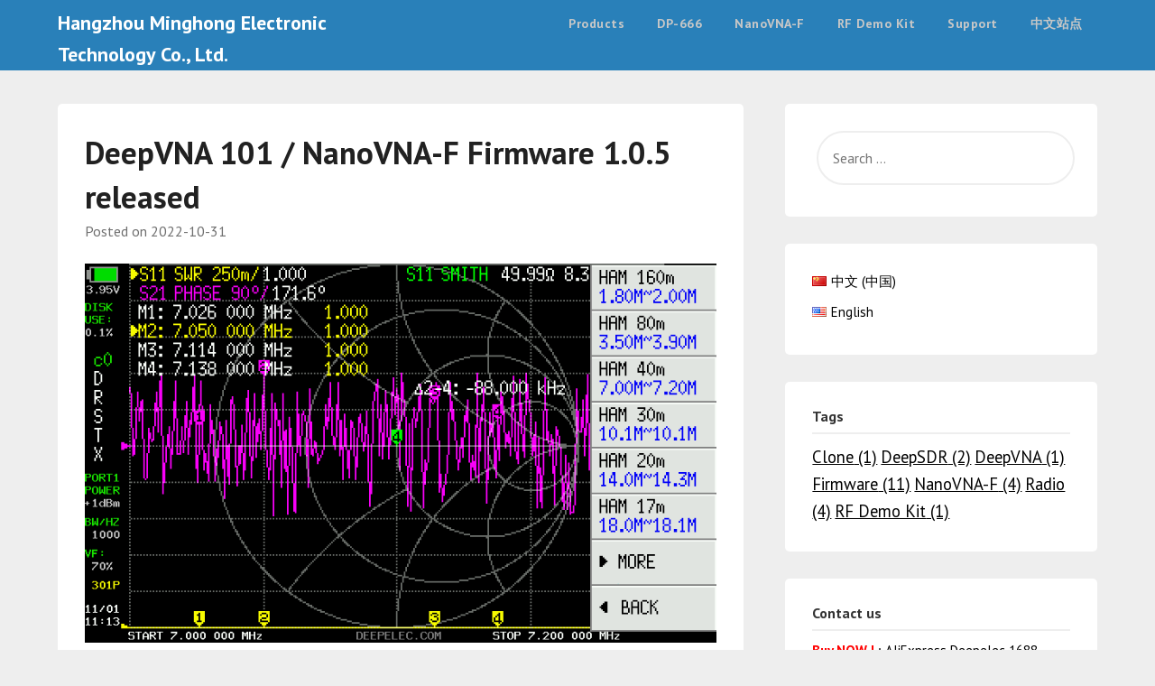

--- FILE ---
content_type: text/html; charset=UTF-8
request_url: https://deepelec.com/2022/10/31/deepvna_101_nanovna-f-1_0_5/
body_size: 10109
content:
<!doctype html>
<html lang="en-US">
<head>
	<meta charset="UTF-8">
	<meta name="viewport" content="width=device-width, initial-scale=1">
	<link rel="profile" href="http://gmpg.org/xfn/11">
	<title>DeepVNA 101 / NanoVNA-F Firmware 1.0.5 released &#8211; Hangzhou Minghong Electronic Technology Co., Ltd.</title>
<link rel='dns-prefetch' href='//fonts.googleapis.com' />
<link rel='dns-prefetch' href='//s.w.org' />
<link rel="alternate" type="application/rss+xml" title="Hangzhou Minghong Electronic Technology Co., Ltd. &raquo; Feed" href="https://deepelec.com/en/feed/" />
<link rel="alternate" type="application/rss+xml" title="Hangzhou Minghong Electronic Technology Co., Ltd. &raquo; Comments Feed" href="https://deepelec.com/en/comments/feed/" />
<link rel="alternate" type="application/rss+xml" title="Hangzhou Minghong Electronic Technology Co., Ltd. &raquo; DeepVNA 101 / NanoVNA-F Firmware 1.0.5 released Comments Feed" href="https://deepelec.com/2022/10/31/deepvna_101_nanovna-f-1_0_5/feed/" />
		<script type="text/javascript">
			window._wpemojiSettings = {"baseUrl":"https:\/\/s.w.org\/images\/core\/emoji\/12.0.0-1\/72x72\/","ext":".png","svgUrl":"https:\/\/s.w.org\/images\/core\/emoji\/12.0.0-1\/svg\/","svgExt":".svg","source":{"concatemoji":"https:\/\/deepelec.com\/wp-includes\/js\/wp-emoji-release.min.js?ver=5.4.18"}};
			/*! This file is auto-generated */
			!function(e,a,t){var n,r,o,i=a.createElement("canvas"),p=i.getContext&&i.getContext("2d");function s(e,t){var a=String.fromCharCode;p.clearRect(0,0,i.width,i.height),p.fillText(a.apply(this,e),0,0);e=i.toDataURL();return p.clearRect(0,0,i.width,i.height),p.fillText(a.apply(this,t),0,0),e===i.toDataURL()}function c(e){var t=a.createElement("script");t.src=e,t.defer=t.type="text/javascript",a.getElementsByTagName("head")[0].appendChild(t)}for(o=Array("flag","emoji"),t.supports={everything:!0,everythingExceptFlag:!0},r=0;r<o.length;r++)t.supports[o[r]]=function(e){if(!p||!p.fillText)return!1;switch(p.textBaseline="top",p.font="600 32px Arial",e){case"flag":return s([127987,65039,8205,9895,65039],[127987,65039,8203,9895,65039])?!1:!s([55356,56826,55356,56819],[55356,56826,8203,55356,56819])&&!s([55356,57332,56128,56423,56128,56418,56128,56421,56128,56430,56128,56423,56128,56447],[55356,57332,8203,56128,56423,8203,56128,56418,8203,56128,56421,8203,56128,56430,8203,56128,56423,8203,56128,56447]);case"emoji":return!s([55357,56424,55356,57342,8205,55358,56605,8205,55357,56424,55356,57340],[55357,56424,55356,57342,8203,55358,56605,8203,55357,56424,55356,57340])}return!1}(o[r]),t.supports.everything=t.supports.everything&&t.supports[o[r]],"flag"!==o[r]&&(t.supports.everythingExceptFlag=t.supports.everythingExceptFlag&&t.supports[o[r]]);t.supports.everythingExceptFlag=t.supports.everythingExceptFlag&&!t.supports.flag,t.DOMReady=!1,t.readyCallback=function(){t.DOMReady=!0},t.supports.everything||(n=function(){t.readyCallback()},a.addEventListener?(a.addEventListener("DOMContentLoaded",n,!1),e.addEventListener("load",n,!1)):(e.attachEvent("onload",n),a.attachEvent("onreadystatechange",function(){"complete"===a.readyState&&t.readyCallback()})),(n=t.source||{}).concatemoji?c(n.concatemoji):n.wpemoji&&n.twemoji&&(c(n.twemoji),c(n.wpemoji)))}(window,document,window._wpemojiSettings);
		</script>
		<style type="text/css">
img.wp-smiley,
img.emoji {
	display: inline !important;
	border: none !important;
	box-shadow: none !important;
	height: 1em !important;
	width: 1em !important;
	margin: 0 .07em !important;
	vertical-align: -0.1em !important;
	background: none !important;
	padding: 0 !important;
}
</style>
	<link rel='stylesheet' id='wp-block-library-css'  href='https://deepelec.com/wp-includes/css/dist/block-library/style.min.css?ver=5.4.18' type='text/css' media='all' />
<style id='md-style-inline-css' type='text/css'>
 
</style>
<link rel='stylesheet' id='parent-style-css'  href='https://deepelec.com/wp-content/themes/marketingly/style.css?ver=5.4.18' type='text/css' media='all' />
<link rel='stylesheet' id='affiliate-marketingly-google-fonts-css'  href='//fonts.googleapis.com/css?family=PT+Sans%3A400%2C700&#038;display=swap&#038;ver=5.4.18' type='text/css' media='all' />
<link rel='stylesheet' id='font-awesome-css'  href='https://deepelec.com/wp-content/themes/marketingly/css/font-awesome.min.css?ver=5.4.18' type='text/css' media='all' />
<link rel='stylesheet' id='marketingly-style-css'  href='https://deepelec.com/wp-content/themes/affiliate-marketingly/style.css?ver=5.4.18' type='text/css' media='all' />
<link rel='stylesheet' id='marketingly-google-fonts-css'  href='//fonts.googleapis.com/css?family=Lato%3A300%2C400%2C700&#038;ver=5.4.18' type='text/css' media='all' />
<script type='text/javascript' src='https://deepelec.com/wp-includes/js/jquery/jquery.js?ver=1.12.4-wp'></script>
<script type='text/javascript' src='https://deepelec.com/wp-includes/js/jquery/jquery-migrate.min.js?ver=1.4.1'></script>
<link rel='https://api.w.org/' href='https://deepelec.com/wp-json/' />
<link rel="EditURI" type="application/rsd+xml" title="RSD" href="https://deepelec.com/xmlrpc.php?rsd" />
<link rel="wlwmanifest" type="application/wlwmanifest+xml" href="https://deepelec.com/wp-includes/wlwmanifest.xml" /> 
<link rel='prev' title='DeepSDR 101 Preset radio name, frequency and demodulation mode' href='https://deepelec.com/2022/08/18/deepsdr-101-preset-radio-name/' />
<link rel='next' title='DeepSDR 101 Receiver Firmware 1.0.1 released' href='https://deepelec.com/2023/04/17/deepsdr_101_1_0_1/' />
<meta name="generator" content="WordPress 5.4.18" />
<link rel="canonical" href="https://deepelec.com/2022/10/31/deepvna_101_nanovna-f-1_0_5/" />
<link rel='shortlink' href='https://deepelec.com/?p=323' />
<link rel="alternate" type="application/json+oembed" href="https://deepelec.com/wp-json/oembed/1.0/embed?url=https%3A%2F%2Fdeepelec.com%2F2022%2F10%2F31%2Fdeepvna_101_nanovna-f-1_0_5%2F" />
<link rel="alternate" type="text/xml+oembed" href="https://deepelec.com/wp-json/oembed/1.0/embed?url=https%3A%2F%2Fdeepelec.com%2F2022%2F10%2F31%2Fdeepvna_101_nanovna-f-1_0_5%2F&#038;format=xml" />
<!-- Analytics by WP-Statistics v13.1.7 - https://wp-statistics.com/ -->

		<style type="text/css">
			body, .site, .swidgets-wrap h3, .post-data-text { background: ; }
			.site-title a, .site-description { color: ; }
			.sheader { background-color:  !important; }
			.main-navigation ul li a, .main-navigation ul li .sub-arrow, .super-menu .toggle-mobile-menu,.toggle-mobile-menu:before, .mobile-menu-active .smenu-hide { color: ; }
			#smobile-menu.show .main-navigation ul ul.children.active, #smobile-menu.show .main-navigation ul ul.sub-menu.active, #smobile-menu.show .main-navigation ul li, .smenu-hide.toggle-mobile-menu.menu-toggle, #smobile-menu.show .main-navigation ul li, .primary-menu ul li ul.children li, .primary-menu ul li ul.sub-menu li, .primary-menu .pmenu, .super-menu { border-color: ; border-bottom-color: ; }
			#secondary .widget h3, #secondary .widget h3 a, #secondary .widget h4, #secondary .widget h1, #secondary .widget h2, #secondary .widget h5, #secondary .widget h6, #secondary .widget h4 a { color: ; }
			#secondary .widget a, #secondary a, #secondary .widget li a , #secondary span.sub-arrow{ color: ; }
			#secondary, #secondary .widget, #secondary .widget p, #secondary .widget li, .widget time.rpwe-time.published { color: ; }
			#secondary .swidgets-wrap, #secondary .widget ul li, .featured-sidebar .search-field, #secondary .sidebar-headline-wrapper { border-color: ; }
			.site-info, .footer-column-three input.search-submit, .footer-column-three p, .footer-column-three li, .footer-column-three td, .footer-column-three th, .footer-column-three caption { color: #ffffff; }
			.footer-column-three h3, .footer-column-three h4, .footer-column-three h5, .footer-column-three h6, .footer-column-three h1, .footer-column-three h2, .footer-column-three h4, .footer-column-three h3 a { color: ; }
			.footer-column-three a, .footer-column-three li a, .footer-column-three .widget a, .footer-column-three .sub-arrow { color: ; }
			.footer-column-three h3:after { background: ; }
			.site-info, .widget ul li, .footer-column-three input.search-field, .footer-column-three input.search-submit { border-color: ; }
			.site-footer { background-color: #000000; }
			.content-wrapper h2.entry-title a, .content-wrapper h2.entry-title a:hover, .content-wrapper h2.entry-title a:active, .content-wrapper h2.entry-title a:focus, .archive .page-header h1, .blogposts-list h2 a, .blogposts-list h2 a:hover, .blogposts-list h2 a:active, .search-results h1.page-title { color: ; }
			.blogposts-list .post-data-text, .blogposts-list .post-data-text a, .blogposts-list .content-wrapper .post-data-text *{ color: ; }
			.blogposts-list p { color: ; }
			.page-numbers li a, .blogposts-list .blogpost-button, a.continuereading, .page-numbers.current, span.page-numbers.dots { background: ; }
			.page-numbers li a, .blogposts-list .blogpost-button, span.page-numbers.dots, .page-numbers.current, .page-numbers li a:hover, a.continuereading { color: ; }
			.archive .page-header h1, .search-results h1.page-title, .blogposts-list.fbox, span.page-numbers.dots, .page-numbers li a, .page-numbers.current { border-color: ; }
			.blogposts-list .post-data-divider { background: ; }
			.page .comments-area .comment-author, .page .comments-area .comment-author a, .page .comments-area .comments-title, .page .content-area h1, .page .content-area h2, .page .content-area h3, .page .content-area h4, .page .content-area h5, .page .content-area h6, .page .content-area th, .single  .comments-area .comment-author, .single .comments-area .comment-author a, .single .comments-area .comments-title, .single .content-area h1, .single .content-area h2, .single .content-area h3, .single .content-area h4, .single .content-area h5, .single .content-area h6, .single .content-area th, .search-no-results h1, .error404 h1 { color: ; }
			.single .post-data-text, .page .post-data-text, .page .post-data-text a, .single .post-data-text a, .comments-area .comment-meta .comment-metadata a, .single .post-data-text * { color: ; }
			.page .content-area p, .page article, .page .content-area table, .page .content-area dd, .page .content-area dt, .page .content-area address, .page .content-area .entry-content, .page .content-area li, .page .content-area ol, .single .content-area p, .single article, .single .content-area table, .single .content-area dd, .single .content-area dt, .single .content-area address, .single .entry-content, .single .content-area li, .single .content-area ol, .search-no-results .page-content p { color: ; }
			.single .entry-content a, .page .entry-content a, .comment-content a, .comments-area .reply a, .logged-in-as a, .comments-area .comment-respond a { color: ; }
			.comments-area p.form-submit input { background: ; }
			.error404 .page-content p, .error404 input.search-submit, .search-no-results input.search-submit { color: ; }
			.page .comments-area, .page article.fbox, .page article tr, .page .comments-area ol.comment-list ol.children li, .page .comments-area ol.comment-list .comment, .single .comments-area, .single article.fbox, .single article tr, .comments-area ol.comment-list ol.children li, .comments-area ol.comment-list .comment, .error404 main#main, .error404 .search-form label, .search-no-results .search-form label, .error404 input.search-submit, .search-no-results input.search-submit, .error404 main#main, .search-no-results section.fbox.no-results.not-found{ border-color: ; }
			.single .post-data-divider, .page .post-data-divider { background: ; }
			.single .comments-area p.form-submit input, .page .comments-area p.form-submit input { color: ; }
			.bottom-header-wrapper { padding-top: px; }
			.bottom-header-wrapper { padding-bottom: px; }
			.bottom-header-wrapper { background: ; }
			.bottom-header-wrapper *{ color: ; }
			.header-widget a, .header-widget li a, .header-widget i.fa { color: ; }
			.header-widget, .header-widget p, .header-widget li, .header-widget .textwidget { color: ; }
			.header-widget .widget-title, .header-widget h1, .header-widget h3, .header-widget h2, .header-widget h4, .header-widget h5, .header-widget h6{ color: ; }
			.header-widget.swidgets-wrap, .header-widget ul li, .header-widget .search-field { border-color: ; }
			.bottom-header-title, .bottom-header-paragraph{ color: ; }
			#secondary .widget-title-lines:after, #secondary .widget-title-lines:before { background: ; }
			.header-widgets-wrapper{ background: ; }
			.top-nav-wrapper, .primary-menu .pmenu, .super-menu, #smobile-menu, .primary-menu ul li ul.children, .primary-menu ul li ul.sub-menu { background-color: ; }
			#secondary .swidgets-wrap{ background: ; }
			#secondary .swidget { border-color: ; }
			.archive article.fbox, .search-results article.fbox, .blog article.fbox { background: ; }
			.comments-area, .single article.fbox, .page article.fbox { background: ; }

			
		</style>
	<link rel="pingback" href="https://deepelec.com/xmlrpc.php">
		<style type="text/css">
			body, .site, .swidgets-wrap h3, .post-data-text { background: ; }
			.site-title a, .site-description { color: ; }
			.sheader { background-color:  !important; }
			.main-navigation ul li a, .main-navigation ul li .sub-arrow, .super-menu .toggle-mobile-menu,.toggle-mobile-menu:before, .mobile-menu-active .smenu-hide { color: ; }
			#smobile-menu.show .main-navigation ul ul.children.active, #smobile-menu.show .main-navigation ul ul.sub-menu.active, #smobile-menu.show .main-navigation ul li, .smenu-hide.toggle-mobile-menu.menu-toggle, #smobile-menu.show .main-navigation ul li, .primary-menu ul li ul.children li, .primary-menu ul li ul.sub-menu li, .primary-menu .pmenu, .super-menu { border-color: ; border-bottom-color: ; }
			#secondary .widget h3, #secondary .widget h3 a, #secondary .widget h4, #secondary .widget h1, #secondary .widget h2, #secondary .widget h5, #secondary .widget h6, #secondary .widget h4 a { color: ; }
			#secondary .widget a, #secondary a, #secondary .widget li a , #secondary span.sub-arrow{ color: ; }
			#secondary, #secondary .widget, #secondary .widget p, #secondary .widget li, .widget time.rpwe-time.published { color: ; }
			#secondary .swidgets-wrap, #secondary .widget ul li, .featured-sidebar .search-field, #secondary .sidebar-headline-wrapper { border-color: ; }
			.site-info, .footer-column-three input.search-submit, .footer-column-three p, .footer-column-three li, .footer-column-three td, .footer-column-three th, .footer-column-three caption { color: #ffffff; }
			.footer-column-three h3, .footer-column-three h4, .footer-column-three h5, .footer-column-three h6, .footer-column-three h1, .footer-column-three h2, .footer-column-three h4, .footer-column-three h3 a { color: ; }
			.footer-column-three a, .footer-column-three li a, .footer-column-three .widget a, .footer-column-three .sub-arrow { color: ; }
			.footer-column-three h3:after { background: ; }
			.site-info, .widget ul li, .footer-column-three input.search-field, .footer-column-three input.search-submit { border-color: ; }
			.site-footer { background-color: #000000; }
			.content-wrapper h2.entry-title a, .content-wrapper h2.entry-title a:hover, .content-wrapper h2.entry-title a:active, .content-wrapper h2.entry-title a:focus, .archive .page-header h1, .blogposts-list h2 a, .blogposts-list h2 a:hover, .blogposts-list h2 a:active, .search-results h1.page-title { color: ; }
			.blogposts-list .post-data-text, .blogposts-list .post-data-text a, .blogposts-list .content-wrapper .post-data-text *{ color: ; }
			.blogposts-list p { color: ; }
			.page-numbers li a, .blogposts-list .blogpost-button, a.continuereading, .page-numbers.current, span.page-numbers.dots { background: ; }
			.page-numbers li a, .blogposts-list .blogpost-button, span.page-numbers.dots, .page-numbers.current, .page-numbers li a:hover, a.continuereading { color: ; }
			.archive .page-header h1, .search-results h1.page-title, .blogposts-list.fbox, span.page-numbers.dots, .page-numbers li a, .page-numbers.current { border-color: ; }
			.blogposts-list .post-data-divider { background: ; }
			.page .comments-area .comment-author, .page .comments-area .comment-author a, .page .comments-area .comments-title, .page .content-area h1, .page .content-area h2, .page .content-area h3, .page .content-area h4, .page .content-area h5, .page .content-area h6, .page .content-area th, .single  .comments-area .comment-author, .single .comments-area .comment-author a, .single .comments-area .comments-title, .single .content-area h1, .single .content-area h2, .single .content-area h3, .single .content-area h4, .single .content-area h5, .single .content-area h6, .single .content-area th, .search-no-results h1, .error404 h1 { color: ; }
			.single .post-data-text, .page .post-data-text, .page .post-data-text a, .single .post-data-text a, .comments-area .comment-meta .comment-metadata a, .single .post-data-text * { color: ; }
			.page .content-area p, .page article, .page .content-area table, .page .content-area dd, .page .content-area dt, .page .content-area address, .page .content-area .entry-content, .page .content-area li, .page .content-area ol, .single .content-area p, .single article, .single .content-area table, .single .content-area dd, .single .content-area dt, .single .content-area address, .single .entry-content, .single .content-area li, .single .content-area ol, .search-no-results .page-content p { color: ; }
			.single .entry-content a, .page .entry-content a, .comment-content a, .comments-area .reply a, .logged-in-as a, .comments-area .comment-respond a { color: ; }
			.comments-area p.form-submit input { background: ; }
			.error404 .page-content p, .error404 input.search-submit, .search-no-results input.search-submit { color: ; }
			.page .comments-area, .page article.fbox, .page article tr, .page .comments-area ol.comment-list ol.children li, .page .comments-area ol.comment-list .comment, .single .comments-area, .single article.fbox, .single article tr, .comments-area ol.comment-list ol.children li, .comments-area ol.comment-list .comment, .error404 main#main, .error404 .search-form label, .search-no-results .search-form label, .error404 input.search-submit, .search-no-results input.search-submit, .error404 main#main, .search-no-results section.fbox.no-results.not-found{ border-color: ; }
			.single .post-data-divider, .page .post-data-divider { background: ; }
			.single .comments-area p.form-submit input, .page .comments-area p.form-submit input { color: ; }
			.bottom-header-wrapper { padding-top: px; }
			.bottom-header-wrapper { padding-bottom: px; }
			.bottom-header-wrapper { background: ; }
			.bottom-header-wrapper *{ color: ; }
			.header-widget a, .header-widget li a, .header-widget i.fa { color: ; }
			.header-widget, .header-widget p, .header-widget li, .header-widget .textwidget { color: ; }
			.header-widget .widget-title, .header-widget h1, .header-widget h3, .header-widget h2, .header-widget h4, .header-widget h5, .header-widget h6{ color: ; }
			.header-widget.swidgets-wrap, .header-widget ul li, .header-widget .search-field { border-color: ; }
			.bottom-header-title, .bottom-header-paragraph{ color: ; }
			#secondary .widget-title-lines:after, #secondary .widget-title-lines:before { background: ; }
			.header-widgets-wrapper{ background: ; }
			.top-nav-wrapper, .primary-menu .pmenu, .super-menu, #smobile-menu, .primary-menu ul li ul.children, .primary-menu ul li ul.sub-menu { background-color: ; }
			#secondary .swidgets-wrap{ background: ; }
			#secondary .swidget { border-color: ; }
			.archive article.fbox, .search-results article.fbox, .blog article.fbox { background: ; }
			.comments-area, .single article.fbox, .page article.fbox { background: ; }

			
	</style>
			<style type="text/css">


	.site-title a,
		.site-description,
		.logofont {
			color: #ffffff;
		}

	
		https://deepelec.com/wp-content/uploads/2024/12/3_官网banner_1920×320-1.png"
				.site-title a,
		.site-description {
			color: #ffffff;
		}
				</style>
		<link rel="alternate" href="https://deepelec.com/2022/10/31/deepvna_101_nanovna-f-1_0_5-zh-cn/" hreflang="zh" />
<link rel="alternate" href="https://deepelec.com/2022/10/31/deepvna_101_nanovna-f-1_0_5/" hreflang="en" />
<script>
var _hmt = _hmt || [];
(function() {
  var hm = document.createElement("script");
  hm.src = "https://hm.baidu.com/hm.js?43de9e626c3095505de5ec1498111b97";
  var s = document.getElementsByTagName("script")[0]; 
  s.parentNode.insertBefore(hm, s);
})();
</script>
<script async src="https://pagead2.googlesyndication.com/pagead/js/adsbygoogle.js?client=ca-pub-3931649048825598"
     crossorigin="anonymous"></script>
</head>

<body class="post-template-default single single-post postid-323 single-format-standard header-image">
		<div id="page" class="site"> 

	<a class="skip-link screen-reader-text" href="#content">Skip to content</a>

			<!--Nav start-->
			<header id="masthead" class="sheader site-header clearfix">
				<nav id="primary-site-navigation" class="primary-menu main-navigation clearfix">

					<a href="#" id="pull" class="smenu-hide toggle-mobile-menu menu-toggle" aria-controls="secondary-menu" aria-expanded="false">Menu</a>
					<div class="top-nav-wrapper">
						<div class="content-wrap">
							<div class="logo-container"> 
															<a class="logofont" href="https://deepelec.com/en/" rel="home">Hangzhou Minghong Electronic Technology Co., Ltd.</a>
											</div>
					<div class="center-main-menu">
						<div class="menu-%e6%88%91%e7%9a%84%e8%8f%9c%e5%8d%95-en-container"><ul id="primary-menu" class="pmenu"><li id="menu-item-69" class="menu-item menu-item-type-post_type menu-item-object-page menu-item-69"><a href="https://deepelec.com/products/">Products</a></li>
<li id="menu-item-536" class="menu-item menu-item-type-post_type menu-item-object-page menu-item-536"><a href="https://deepelec.com/dp-666/">DP-666</a></li>
<li id="menu-item-35" class="menu-item menu-item-type-post_type menu-item-object-page menu-item-35"><a href="https://deepelec.com/nanovna-f/">NanoVNA-F</a></li>
<li id="menu-item-48" class="menu-item menu-item-type-post_type menu-item-object-page menu-item-48"><a href="https://deepelec.com/rf-demo-kit/">RF Demo Kit</a></li>
<li id="menu-item-80" class="menu-item menu-item-type-post_type menu-item-object-page menu-item-80"><a href="https://deepelec.com/support/">Support</a></li>
<li id="menu-item-147" class="menu-item menu-item-type-custom menu-item-object-custom menu-item-147"><a href="https://deepelec.com/zh/">中文站点</a></li>
</ul></div>						</div>
					</div>
				</div>
			</nav>
			<div class="super-menu clearfix">
				<div class="super-menu-inner">
					

											<a class="logofont" href="https://deepelec.com/en/" rel="home">Hangzhou Minghong Electronic Technology Co., Ltd.</a>
				
				<a href="#" id="pull" class="toggle-mobile-menu menu-toggle" aria-controls="secondary-menu" aria-expanded="false"></a>
		</div>
	</div>
	<div id="mobile-menu-overlay"></div>
</header>
<!--Nav end-->


<div class="content-wrap">
	
</div>


<div id="content" class="site-content clearfix">
	<div class="content-wrap">

	<div id="primary" class="featured-content content-area">
		<main id="main" class="site-main">

		<article id="post-323" class="posts-entry fbox post-323 post type-post status-publish format-standard hentry category-deepvna-en tag-firmware-en">
	<header class="entry-header">
		<h1 class="entry-title">DeepVNA 101 / NanoVNA-F Firmware 1.0.5 released</h1>			<div class="blog-data-wrapper">
				<div class="post-data-text">
					<span class="posted-on">Posted on <a href="https://deepelec.com/2022/10/31/deepvna_101_nanovna-f-1_0_5/" rel="bookmark"><time class="entry-date published" datetime="2022-10-31T12:35:53+08:00">2022-10-31</time><time class="updated" datetime="2022-11-01T12:44:53+08:00">2022-11-01</time></a></span><span class="byline"> </span>			</div>
		</div><!-- .entry-meta -->
			</header><!-- .entry-header -->

	<div class="entry-content">
		<p><img src="https://deepelec.com/files/vna101/img/HAM40M_EN2.png" alt="" /><br />
Hello everyone, we have just released DeepVNA 101 / NanoVNA-F firmware 1.0.5.<br />
The following new features are added:</p>
<h4>Firmware v1.0.5 update instructions:</h4>
<ul>
<li>Solve the occasional S21 measurement data loss problem (appears in firmware 1.0.4, it is recommended that users of 1.0.4 upgrade to 1.0.5)</li>
<li>Add battery voltage value display on the main UI</li>
<li>Add common amateur frequency table in STIMULUS</li>
</ul>
<p><a href="https://deepelec.com/files/DeepVNA_101_NanoVNA-F_FW_v1.0.5.zip">DeepVNA_101_NanoVNA-F_FW_v1.0.5 Download</a><br />
<a href="https://deepelec.com/files/vna101/DeepVNA_101_Quick_start_guide_Firmware_1.0.5_20221028_EN.pdf">Quick Start Guide 1.0.5 Download</a></p>
<p>All the following hardware versions can use the 1.0.5 firmware, please check the hardware version of your device carefully and install the corresponding firmware in the zip file.<br />
<img src="https://deepelec.com/files/vna101/img/HW_EN.png" alt="" /></p>
<p>How to check the hardware version?<br />
<img src="https://deepelec.com/files/vna101/img/How_to_check_SN_EN.png" alt="" /></p>
<p>How to perform firmware upgrade?<br />
<a href="https://www.deepelec.com/files/vna101/DeepVNA_101_Manual_CN_EN_v3.1.pdf">Click to view the manual</a></p>
<p><img src="https://deepelec.com/files/vna101/img/FW1.0.5_EN.png" alt="" /><br />
<img src="https://deepelec.com/files/vna101/img/HAM40M_EN2.png" alt="" /><br />
<img src="https://deepelec.com/files/vna101/img/HAM70CM_EN.png" alt="" /></p>

				</div><!-- .entry-content -->
	</article><!-- #post-323 -->

		</main><!-- #main -->
	</div><!-- #primary -->


<aside id="secondary" class="featured-sidebar widget-area">
	<section id="search-2" class="fbox swidgets-wrap widget widget_search"><form role="search" method="get" class="search-form" action="https://deepelec.com/en/">
				<label>
					<span class="screen-reader-text">Search for:</span>
					<input type="search" class="search-field" placeholder="Search &hellip;" value="" name="s" />
				</label>
				<input type="submit" class="search-submit" value="Search" />
			</form></section><section id="polylang-3" class="fbox swidgets-wrap widget widget_polylang"><ul>
	<li class="lang-item lang-item-5 lang-item-zh lang-item-first"><a lang="zh-CN" hreflang="zh-CN" href="https://deepelec.com/2022/10/31/deepvna_101_nanovna-f-1_0_5-zh-cn/"><img src="[data-uri]" title="中文 (中国)" alt="中文 (中国)" width="16" height="11" style="width: 16px; height: 11px;" /><span style="margin-left:0.3em;">中文 (中国)</span></a></li>
	<li class="lang-item lang-item-2 lang-item-en current-lang"><a lang="en-US" hreflang="en-US" href="https://deepelec.com/2022/10/31/deepvna_101_nanovna-f-1_0_5/"><img src="[data-uri]" title="English" alt="English" width="16" height="11" style="width: 16px; height: 11px;" /><span style="margin-left:0.3em;">English</span></a></li>
</ul>
</section><section id="tag_cloud-3" class="fbox swidgets-wrap widget widget_tag_cloud"><div class="sidebar-headline-wrapper"><h4 class="widget-title">Tags</h4></div><div class="tagcloud"><a href="https://deepelec.com/tag/clone-en/" class="tag-cloud-link tag-link-118 tag-link-position-1" style="font-size: 14pt;" aria-label="Clone (1 item)">Clone<span class="tag-link-count"> (1)</span></a>
<a href="https://deepelec.com/tag/deepsdr-en/" class="tag-cloud-link tag-link-85 tag-link-position-2" style="font-size: 14pt;" aria-label="DeepSDR (2 items)">DeepSDR<span class="tag-link-count"> (2)</span></a>
<a href="https://deepelec.com/tag/deepvna-en/" class="tag-cloud-link tag-link-83 tag-link-position-3" style="font-size: 14pt;" aria-label="DeepVNA (1 item)">DeepVNA<span class="tag-link-count"> (1)</span></a>
<a href="https://deepelec.com/tag/firmware-en/" class="tag-cloud-link tag-link-32 tag-link-position-4" style="font-size: 14pt;" aria-label="Firmware (11 items)">Firmware<span class="tag-link-count"> (11)</span></a>
<a href="https://deepelec.com/tag/nanovna-f-en/" class="tag-cloud-link tag-link-66 tag-link-position-5" style="font-size: 14pt;" aria-label="NanoVNA-F (4 items)">NanoVNA-F<span class="tag-link-count"> (4)</span></a>
<a href="https://deepelec.com/tag/radio-en/" class="tag-cloud-link tag-link-94 tag-link-position-6" style="font-size: 14pt;" aria-label="Radio (4 items)">Radio<span class="tag-link-count"> (4)</span></a>
<a href="https://deepelec.com/tag/rf-demo-kit-en/" class="tag-cloud-link tag-link-104 tag-link-position-7" style="font-size: 14pt;" aria-label="RF Demo Kit (1 item)">RF Demo Kit<span class="tag-link-count"> (1)</span></a></div>
</section><section id="text-9" class="fbox swidgets-wrap widget widget_text"><div class="sidebar-headline-wrapper"><h4 class="widget-title">Contact us</h4></div>			<div class="textwidget"><p><b><font color=#FF0000 >Buy NOW !</font> : </b><a href="https://deepelec.aliexpress.com/store/1101363542">AliExpress Deepelec</a> <a href="https://deepelec.1688.com">1688 Deepelec</a><br />
<b>Product Video :</b><br />
<a href="https://www.youtube.com/@deepelec">www.youtube.com/@deepelec</a><br />
<b>Online forum :</b><br />
<a href="https://groups.io/g/nanovna-f">NanoVNA-F Groups.io</a><br />
<a href="https://www.facebook.com/groups/409434709714445">NanoVNA-F Facebook group</a><br />
<a href="https://groups.io/g/deepelec">DEEPELEC Groups.io</a><br />
<a href="https://www.facebook.com/groups/deepelec">DEEPELEC Facebook group</a><br />
<b>Sales: </b><a href="mailto:sales@deepelec.com">sales@deepelec.com</a><br />
<b>Technical: </b><a href="mailto:support@deepelec.com">support@deepelec.com</a></p>
</div>
		</section>		<section id="recent-posts-2" class="fbox swidgets-wrap widget widget_recent_entries">		<div class="sidebar-headline-wrapper"><h4 class="widget-title">Recent Posts</h4></div>		<ul>
											<li>
					<a href="https://deepelec.com/2025/10/10/stay_away_from_cloned_products/">The only thing like Coca-Cola is Coca-Cola itself.</a>
											<span class="post-date">2025-10-10</span>
									</li>
											<li>
					<a href="https://deepelec.com/2025/04/09/dp-666-add-rtc/">DP-666 radio has been equipped with RTC</a>
											<span class="post-date">2025-04-09</span>
									</li>
											<li>
					<a href="https://deepelec.com/2025/03/09/dp-666-megatron-2-0-15mod16/">DP-666 Megatron Touch Firmware 2.0.15mod16 released</a>
											<span class="post-date">2025-03-09</span>
									</li>
											<li>
					<a href="https://deepelec.com/2024/09/08/dp-666-touchscreen-testing/">DP-666 third-party touch firmware testing</a>
											<span class="post-date">2024-09-08</span>
									</li>
											<li>
					<a href="https://deepelec.com/2024/09/07/dp-666-tef6686-radio-release/">DP-666 TEF6686 Radio Release</a>
											<span class="post-date">2024-09-07</span>
									</li>
					</ul>
		</section><section id="archives-4" class="fbox swidgets-wrap widget widget_archive"><div class="sidebar-headline-wrapper"><h4 class="widget-title">Archives</h4></div>		<ul>
				<li><a href='https://deepelec.com/en/2025/10/'>October 2025</a>&nbsp;(1)</li>
	<li><a href='https://deepelec.com/en/2025/04/'>April 2025</a>&nbsp;(1)</li>
	<li><a href='https://deepelec.com/en/2025/03/'>March 2025</a>&nbsp;(1)</li>
	<li><a href='https://deepelec.com/en/2024/09/'>September 2024</a>&nbsp;(2)</li>
	<li><a href='https://deepelec.com/en/2023/04/'>April 2023</a>&nbsp;(1)</li>
	<li><a href='https://deepelec.com/en/2022/10/'>October 2022</a>&nbsp;(1)</li>
	<li><a href='https://deepelec.com/en/2022/08/'>August 2022</a>&nbsp;(2)</li>
	<li><a href='https://deepelec.com/en/2022/04/'>April 2022</a>&nbsp;(1)</li>
	<li><a href='https://deepelec.com/en/2022/03/'>March 2022</a>&nbsp;(1)</li>
	<li><a href='https://deepelec.com/en/2021/09/'>September 2021</a>&nbsp;(1)</li>
	<li><a href='https://deepelec.com/en/2021/05/'>May 2021</a>&nbsp;(1)</li>
	<li><a href='https://deepelec.com/en/2021/04/'>April 2021</a>&nbsp;(1)</li>
	<li><a href='https://deepelec.com/en/2020/09/'>September 2020</a>&nbsp;(1)</li>
	<li><a href='https://deepelec.com/en/2020/07/'>July 2020</a>&nbsp;(1)</li>
	<li><a href='https://deepelec.com/en/2020/03/'>March 2020</a>&nbsp;(1)</li>
	<li><a href='https://deepelec.com/en/2020/02/'>February 2020</a>&nbsp;(1)</li>
	<li><a href='https://deepelec.com/en/2020/01/'>January 2020</a>&nbsp;(1)</li>
	<li><a href='https://deepelec.com/en/2019/12/'>December 2019</a>&nbsp;(2)</li>
	<li><a href='https://deepelec.com/en/2019/11/'>November 2019</a>&nbsp;(2)</li>
		</ul>
			</section><section id="wp_statistics_widget-4" class="fbox swidgets-wrap widget widget_wp_statistics_widget"><div class="sidebar-headline-wrapper"><h4 class="widget-title"></h4></div><ul><li><label>Today's Visits: </label>744</li><li><label>Today's Visitors: </label>260</li><li><label>Total Visits: </label>2,864,138</li><li><label>Total Visitors: </label>806,913</li></ul></section><section id="text-7" class="fbox swidgets-wrap widget widget_text"><div class="sidebar-headline-wrapper"><h4 class="widget-title">Authorized Distributor</h4></div>			<div class="textwidget"><p><a href="https://www.passion-radio.com"><br />
<img src="https://deepelec.com/files/img/logo/350-pr-com.jpg" /><br />
</a><br />
<a href="https://dxcanada.ca"><br />
<img src="https://deepelec.com/files/img/logo/DXCANADA.png" /><br />
</a></p>
</div>
		</section></aside><!-- #secondary -->
</div>
</div><!-- #content -->

<footer id="colophon" class="site-footer clearfix">

	<div class="content-wrap">
		
			
			
		</div>

		<div class="site-info">
			&copy;2026 Hangzhou Minghong Electronic Technology Co., Ltd.			<!-- Delete below lines to remove copyright from footer -->
			<span class="footer-info-right">
			 | Powered by BH5HNU, Deepelec |  <a rel="nofollow" href="http://beian.miit.gov.cn">浙ICP备20021860号</a>
			</span>
			<!-- Delete above lines to remove copyright from footer -->

		</div><!-- .site-info -->
	</div>



</footer><!-- #colophon -->
</div><!-- #page -->

<div id="smobile-menu" class="mobile-only"></div>
<div id="mobile-menu-overlay"></div>

<script type='text/javascript' src='https://deepelec.com/wp-content/themes/marketingly/js/navigation.js?ver=20170823'></script>
<script type='text/javascript' src='https://deepelec.com/wp-content/themes/marketingly/js/jquery.flexslider.js?ver=20150423'></script>
<script type='text/javascript' src='https://deepelec.com/wp-content/themes/marketingly/js/script.js?ver=20160720'></script>
<script type='text/javascript' src='https://deepelec.com/wp-content/themes/marketingly/js/accessibility.js?ver=20160720'></script>
<script type='text/javascript' src='https://deepelec.com/wp-includes/js/wp-embed.min.js?ver=5.4.18'></script>
 	<script>
		/(trident|msie)/i.test(navigator.userAgent)&&document.getElementById&&window.addEventListener&&window.addEventListener("hashchange",function(){var t,e=location.hash.substring(1);/^[A-z0-9_-]+$/.test(e)&&(t=document.getElementById(e))&&(/^(?:a|select|input|button|textarea)$/i.test(t.tagName)||(t.tabIndex=-1),t.focus())},!1);
	</script>
	</body>
</html>


--- FILE ---
content_type: text/html; charset=utf-8
request_url: https://www.google.com/recaptcha/api2/aframe
body_size: 266
content:
<!DOCTYPE HTML><html><head><meta http-equiv="content-type" content="text/html; charset=UTF-8"></head><body><script nonce="6RHnP1oHfw7btNfMGt3cnQ">/** Anti-fraud and anti-abuse applications only. See google.com/recaptcha */ try{var clients={'sodar':'https://pagead2.googlesyndication.com/pagead/sodar?'};window.addEventListener("message",function(a){try{if(a.source===window.parent){var b=JSON.parse(a.data);var c=clients[b['id']];if(c){var d=document.createElement('img');d.src=c+b['params']+'&rc='+(localStorage.getItem("rc::a")?sessionStorage.getItem("rc::b"):"");window.document.body.appendChild(d);sessionStorage.setItem("rc::e",parseInt(sessionStorage.getItem("rc::e")||0)+1);localStorage.setItem("rc::h",'1769027858367');}}}catch(b){}});window.parent.postMessage("_grecaptcha_ready", "*");}catch(b){}</script></body></html>